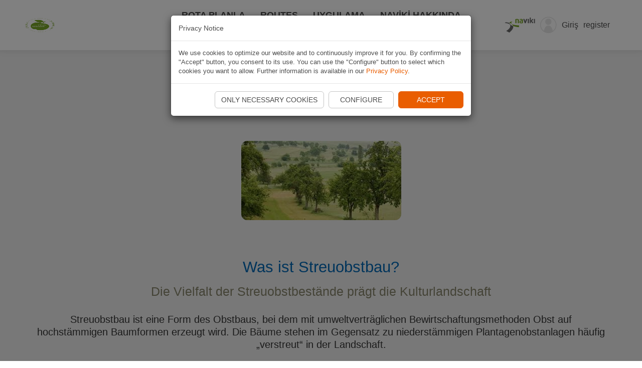

--- FILE ---
content_type: text/html; charset=utf-8
request_url: https://www.naviki.org/tr/erlebbarer-obstwiesenschutz/unterseiten/streuobst/
body_size: 10563
content:
<!DOCTYPE html>
<html lang="tr-TR">
<head>

<meta charset="utf-8">
<!-- 
	This website is powered by TYPO3 - inspiring people to share!
	TYPO3 is a free open source Content Management Framework initially created by Kasper Skaarhoj and licensed under GNU/GPL.
	TYPO3 is copyright 1998-2026 of Kasper Skaarhoj. Extensions are copyright of their respective owners.
	Information and contribution at https://typo3.org/
-->

<base href="https://www.naviki.org/">

<title>Streuobst</title>
<meta name="generator" content="TYPO3 CMS" />
<meta name="twitter:card" content="summary" />
<meta name="google-site-verification" content="5HVwd-reX5ZkgPizzqR8dE0Kf1wnDEI-30ffzcU-GMw" />
<meta name="language" content="tr" />

<link rel="stylesheet" href="/typo3temp/assets/compressed/merged-834e6af912fefa1c23598cb9df60ee44-a346118b9c013f9003d6035c1a059aa9.css.1747918338.gzip" media="all">
<link rel="stylesheet" href="/typo3temp/assets/compressed/merged-a346c3b10defd29e26063962af86d4e2-cb651b81e91478685326a790d93a6b50.css.1748424759.gzip" media="all">
<style>
/*<![CDATA[*/
<!-- 
/*colors*/
/* naviki_v2.css
----------------------------------*/
a,
a:focus,
a:hover,
.btn,
.btn.btn-default:hover,
.btn.btn-default.hover,
.btn.btn-default:focus,
.btn.btn-default.focus,
.btn.btn-default:active,
.btn.btn-default.active,
.header .navbar-default .main-nav .navbar-nav .active a,
.icon-routes-calculated:before,
.icon-routes-premium:before {
	color: #78a428;
}

.nav-pills > li.active > a,
.nav-pills > li.active > a:focus,
.nav-pills > li.active > a:hover {
	background-color: #78a428;
}

.header .navbar-default .main-nav .navbar-nav a:hover,
.header .navbar-default .main-nav .navbar-nav .active a:hover {
	color: #78a428;
}
.header .navbar-right .open .dropdown-menu > li > a:hover {
	color: #78a428;
}

/* naviki_v2_base_global.css
----------------------------------*/

.profile .left.select-style span,
.profile .left.select-style ul.dropdown,
.profile .left.select-style ul.dropdown .icon-arrow-down::after {
	color: #78a428;
	border-color: #78a428;
}

/* naviki_v2_base_helper.css
----------------------------------*/

input[type="checkbox"].custom-input + label.custom-input::before,
input[type="radio"].custom-input + label.custom-input::before {
	color: #78a428;
}

input[type="radio"].custom-input + label.custom-input::after {
	background-color: #78a428;
}

input[type="checkbox"].custom-input + label.custom-input::after {
	border-color: #78a428;
}

@-webkit-keyframes borderscale {
	50% {
		box-shadow: 0 0 0 4px #78a428;
	}
}

@keyframes borderscale {
	50% {
		box-shadow: 0 0 0 4px #78a428;
	}
}

/* naviki_v2_layout_startpage.css
----------------------------------*/
.tx-imagecycle-pi3 .nivo-caption h1,
.teaser a .csc-default .bodytext::after,
.teaser a .csc-frame-default .bodytext::after,
.teaser .teaser-box a .ce-textpic .ce-bodytext > p:first-of-type::after {
	color: #78a428;
}

.teaser .csc-header,
.teaser header,
.tx-imagecycle-pi3 .nivo-controlNav a.active {
	background-color: #78a428;
}

/* naviki_v2_layout_fullpage.css
----------------------------------*/
.csc-default.csc-img-bg.layout-3,
.csc-frame-default.csc-img-bg.layout-3,
.frame-default.csc-img-bg.layout-3,
.csc-textpic-caption h3,
.csc-textpic-caption .csc-textpic-title,
.csc-textpic-caption .csc-textpic-title a,
.csc-textpic-caption .csc-textpic-description a::after,
div.csc-textpic
	.csc-textpic-imagewrap
	table
	caption.csc-textpic-caption
	.csc-textpic-description
	a::after {
	color: #78a428;
}

body #fp-nav ul li:hover a span,
body #fp-nav ul li a.active span,
body #fp-nav ul li:hover a.active span {
	background-color: #78a428;
}

/* naviki_v2_layout_mappage.css
----------------------------------*/

.category-container .naviki-ui-dialog .dialog-container p.title,
.category-container
	.naviki-ui-dialog
	.dialog-container
	.row
	span.selected::before,
.mapboxgl-map .icon-current-position.selected,
.mapboxgl-map .mapboxgl-marker [class^="icon-"],
.mapboxgl-map .mapboxgl-marker [class*=" icon-"],
.mapboxgl-map .mapboxgl-popup .mapboxgl-popup-content .title,
.tx-naviki-pi-map-control .btn,
.tx-naviki-pi-map-control span.pin,
.tx-naviki-pi-map-control .section.search-result .search-result-header,
.tx-naviki-pi-map-control .input-list input.ui-autocomplete-input.selected,
.tx-naviki-pi-map-control .routing-request-content .icon-close,
.tx-naviki-pi-map-control .routing-request-content .icon-add,
.tx-naviki-pi-map-control .round-trip .icon-pin-start,
.tx-naviki-pi-map-control .round-trip .icon-clockwise,
.tx-naviki-pi-map-control .round-trip .icon-anticlockwise,
.path-info .header,
.path-info .meta [class^="icon-"],
.path-info .meta [class*=" icon-"],
.path-info .naviki-actions-container span,
.path-info .description .moreellipses::after,
.path-info .sp-description .sp-moreellipses::after,
.path-info .owner p::after {
	color: #78a428;
}

.tx-naviki-pi-map-control ul.nav li,
.tx-naviki-pi-map-control .section.search-result .search-result-header {
	border-color: #78a428;
}

.main-container .memorize-button,
.memorize-container .memorize-button,
.tx-naviki-pi-map-control .round-trip-slider .progress,
.tx-naviki-pi-map-control .round-trip-slider .handle,
.tx-naviki-pi-map-open-app .open-app-button {
	background-color: #78a428;
}

.memorize-container .disabled-button {
	background-color: #c6c6c6;
	color: #4d4d4d;
	cursor: default;
}

/* rte_v2.css
----------------------------------*/
.htmlarea-content-body h3,
.cke_editable h3,
.csc-default h3,
.csc-frame-default h3,
.frame-default h3,
.htmlarea-content-body h4,
.cke_editable h4,
.csc-default h4,
.csc-frame-default h4,
.frame-default h4 {
	color: #78a428;
}

/* naviki_v2_content_elements.css
----------------------------------*/
.section-header {
	color: #78a428;
}

.section-header.reverse h1 span,
.section-header.reverse h2 span {
	background-color: rgba(120,164,40, 0.7);
}

.mapboxgl-map .mapboxgl-ctrl-compass .mapboxgl-ctrl-icon::before {
	content: url("data:image/svg+xml,%3Csvg xmlns='http://www.w3.org/2000/svg' width='20' height='auto' viewBox='0 0 20 20'%3E%3Cpolygon fill='%2378a428' points='6,9 10,1 14,9'/%3E%3Cpolygon fill='%236A6A6A' points='6,11 10,19 14,11 '/%3E%3C/svg%3E");
}

-->
/*]]>*/
</style>

<script src="/typo3temp/assets/compressed/merged-c78c1bc217ea549ba54ba2bf7b3b1bdb-5376132e56d94578bbc2668fd57439db.js.1747918338.gzip"></script>



<link property="twitter:image:src" content="https://naviki.org/fileadmin/v2/column/WebApp-445.png" /><script type="text/javascript">const navikiMsieFallbackPage = "/tr/naviki/single-pages/browser/";</script>            <script type="text/javascript">
            // detect all versions of MS IE
            if (navigator.userAgent.indexOf('MSIE') !== -1 || navigator.appVersion.indexOf('Trident/') > -1) {
                window.location.href = "/" + navikiMsieFallbackPage;
            }
            </script>            <link rel="apple-touch-icon" sizes="180x180" href="/typo3conf/ext/naviki/Resources/Public/Img/Favicon/apple-touch-icon.png" />
            <link rel="icon" type="image/png" sizes="32x32" href="/typo3conf/ext/naviki/Resources/Public/Img/Favicon/favicon-32x32.png" />
            <link rel="icon" type="image/png" sizes="16x16" href="/typo3conf/ext/naviki/Resources/Public/Img/Favicon/favicon-16x16.png" />
            <link rel="manifest" href="/typo3conf/ext/naviki/Resources/Public/Img/Favicon/site.webmanifest" />            <meta name="viewport" content="width=device-width, initial-scale=1, maximum-scale=1, user-scalable=no">            <meta name="apple-itunes-app" content="app-id=371645683">            <meta name="smartbanner:title" content="Naviki">
            <meta name="smartbanner:icon-apple" content="/typo3conf/ext/naviki/Resources/Public/Img/Logo/naviki-appstore-logo.png">
            <meta name="smartbanner:icon-google" content="/typo3conf/ext/naviki/Resources/Public/Img/Logo/naviki-appstore-logo.png">
            <meta name="smartbanner:price" content=" ">
            <meta name="smartbanner:button-url-apple" content="https://apps.apple.com/de/app/naviki/id371645683">
            <meta name="smartbanner:button-url-google" content="https://play.google.com/store/apps/details?id=org.naviki">
            <meta name="smartbanner:exclude-user-agent-regex" content="^.*(Version).*Safari">
            <meta name="smartbanner:close-label" content="Close"><meta name="smartbanner:button" content="Go to app"><meta name="smartbanner:author" content="Bicycle navigation">            <meta name="theme-color" content="#E95D00"><meta http-equiv="language" content="tr">    <script src="https://ccm.beemo.eu/js/cookie-consent-min.js" type="module" id="cookie-consent-script"></script>
    <script src="https://ccm.beemo.eu/js/confs/cookie-consent-naviki.js"></script>
    <script type="text/javascript">
        function enableGA() {
            const gaFunc = function(w,d,s,l,i) {
                w[l]=w[l]||[];
                w[l].push({ 'gtm.start': new Date().getTime(), event:'gtm.js' });
                var f=d.getElementsByTagName(s)[0],
                    j=d.createElement(s),
                   dl=l!='dataLayer'?'&l='+l:'';
                j.async=true;
                j.src='https://www.googletagmanager.com/gtm.js?id='+i+dl;
                f.parentNode.insertBefore(j,f);
            };
            gaFunc(window,document,'script','dataLayer','GTM-TC6RKKF');
        }

        document.addEventListener('CookieConsentChange', function(e) {
            for (const item of e.detail.cookieCategories) {
                if (item.id == "marketing") {
                    if (item.enabled) {
                        enableGA();
                    }
                }
            }
        }, false);
    </script><script type="application/ld+json">
{
    "@context": "http://schema.org",
    "@type": "WebSite",
    "url": "https://www.naviki.org",
    "potentialAction": {
        "@type": "SearchAction",
        "target": "https://www.naviki.org/en/naviki/plan-route/?q={search_term_string}",
        "query-input": "required name=search_term_string"
    }
}
</script>
<script type="application/ld+json">
{ 
    "@context" : "http://schema.org",
    "@type" : "Organization",
    "name" : "Naviki",
    "url" : "https://www.naviki.org",
    "logo" : "https://www.naviki.org/fileadmin/b2b/naviki-logo_neu.png",
    "sameAs" : [
        "https://www.facebook.com/naviki.radroutenplaner",
        "https://twitter.com/naviki",
        "https://instagram.com/naviki"
    ],
    "contactPoint" : [
        {
            "@type" : "ContactPoint",
            "email" : "chat@naviki.org",
            "contactType" : "customer service"
        }
    ]
}
</script>
<link rel="canonical" href="https://www.naviki.org/tr/erlebbarer-obstwiesenschutz/unterseiten/streuobst/"/>
</head>
<body>


<script type="text/javascript"> 
	if (typeof naviki == "undefined" || !naviki) {
		var naviki = {};
	}

    const navikiSatVersion = 996;
    const navikimapTilesServer = "https://tiles.beemo.eu";
	const deviceOrigin = "np-1361";
	const color = "#78a428";
	const language = "tr";
	const localeAll = "tr_TR";
	const imagePath = "https://www.naviki.org/typo3conf/ext/naviki/Resources/Public/Img/";
	const eleServiceHostname = "https://ele.naviki.org";
	const oauth2MicroServiceHostname = "https://www.naviki.org/oauth2";
	const solrHostname = "https://ac.naviki.org";
	const solrMainCore = "default";
	const solrSharedCore = "";
    const annotationsServiceHostname = "https://annotate.beemo.eu";
	const wayType = {"wayTypeRecordedPath":0,"wayTypeRoutingRequest":1,"wayTypeUploadedPath":2,"wayTypePaintedPath":3,"wayTypeRoundtrip":4,"wayTypeMatchedPath":5,"wayTypeDummyPath":6,"wayTypeOsmRelation":7};
	const waySource = {"waySourceRealPath":1,"waySourceLinkedPath":10};
	const apiVersion = "v6";
	const termsOfUseLink = "https://www.naviki.org/tr/naviki/info/terms-of-use/privacy/";
	const settingsCookieChoices = "1";

    /* define global naviki object */
    naviki.CONSTANTS = {
        NAVIKI_SAT_VERSION: navikiSatVersion,
        MAP_TILES_SERVER: navikimapTilesServer,
        DEVICE_ORIGIN: deviceOrigin,
        COLOR: color,
        LANGUAGE: language,
        LOCALE_ALL: localeAll,
        IMAGE_PATH: imagePath,
        ELE_SERVICE_HOSTNAME: eleServiceHostname,
        SOLR_HOSTNAME: solrHostname,
        SOLR_MAIN_CORE: solrMainCore,
        SOLR_SHARED_CORE: solrSharedCore,
        ANNOTATIONS_SERVICE_HOSTNAME: annotationsServiceHostname,
        WAY_TYPE: wayType,
        WAY_SOURCE: waySource,
        API_VERSION: apiVersion,
        API_BASE_URL: window.location.protocol + "//" + window.location.host + "/naviki/api/" + apiVersion + "/"
    };

    $(document).ready(function() {
        naviki.util.user.removeDeprecatedEntries();
        naviki.util.api.loadUserProfile();

        document.addEventListener('CookieConsentInit', function(e) {
            CookieConsent.suppressDialog = (settingsCookieChoices != "1");
        });

        /* init user meta plugin */
        $("body div").first().navikiUserAuth();

        /* init user activation hint bar */
        new $.fn.navikiUiUserActivationHint({
            oauth2MicroServiceHostname: oauth2MicroServiceHostname
        });
	});
</script>
<div class="content">
	
	<div class="fixed-header" id="fixedHeader">
		<div class="fixed-header-inner">
			<div class="container">
				
	<header class="header">
		<!-- Static navbar -->
		<nav class="navbar navbar-default">
			<div class="container-fluid">
				<div class="navbar-header">
					<button
						type="button"
						class="navbar-toggle collapsed"
						data-toggle="collapse"
						data-target="#navbar"
						aria-expanded="false"
						aria-controls="navbar"
					>
						<span class="sr-only">Toggle navigation</span>
						<span class="icon-bar"></span>
						<span class="icon-bar"></span>
						<span class="icon-bar"></span>
					</button>
					<a class="navbar-brand logo-primary logo-non-naviki" href="javascript:$.fn.navikiLogo('erlebbarer-obstwiesenschutz')"><img  alt="logo" src="/fileadmin/v2/Naviki_Pages/Obstwiesenschutz/EOS-Logo.jpg"/></a>
				</div>
				<div id="navbar" class="navbar-collapse collapse">
					<ul id="user-control" class="nav navbar-right navbar-nav">
						<li class="logo-secondary"><img alt="logo" src="[data-uri]"/></li>
						<li id="header-login-container" style="display: none">
							<span class="icon-avatar"></span>
							<a href="https://www.naviki.org/oauth2/auth?lang=tr&amp;redirect_uri=https://www.naviki.org/tr/naviki/single-pages/loading//mobile.html&amp;client_id=web&amp;scope=way,profile,contest&amp;response_type=code" target="_self">Giriş</a>
						</li>
						<li
							id="header-register-container"
							style="display: none"
						>
							<a href="https://www.naviki.org/oauth2/register?lang=tr&amp;redirect_uri=https://www.naviki.org/tr/naviki/single-pages/loading//mobile.html&amp;client_id=web&amp;scope=way,profile,contest&amp;response_type=code" target="_self">register</a>
						</li>
						<li
							id="header-dropdown-container"
							style="display: none"
						>
							<div class="dropdown">
								<a
									id="header-dropdown-btn"
									class="dropdown-toggle user-btn"
									data-toggle="dropdown"
									role="button"
									aria-expanded="false"
								>
									<div class="header-avatar-container">
										<img
											id="header-avatar"
											class="header-avatar"
										/>
										<span
											id="header-avatar-placeholder"
											class="icon-avatar"
										></span>
									</div>
									<span
										id="header-username"
										class="username"
									></span>
									<span class="header-caret-loading">
										<span
											id="header-caret"
											class="caret"
										></span>
										<span id="header-loading"></span>
									</span>
								</a>
								<ul
									id="header-dropdown-menu"
									class="dropdown-menu"
									role="menu"
									aria-labelledby="dropdownMenu1"
								></ul>
							</div>
						</li>
						<div class="user-control-divider"></div>
					</ul>
					<div class="main-nav">
						<ul class="nav navbar-nav"><li><a href="/tr/erlebbarer-obstwiesenschutz/rota-planla/">Rota planla</a></li><li><a href="/tr/erlebbarer-obstwiesenschutz/routes/">Routes</a></li><li><a href="/tr/naviki/uygulama/">Uygulama</a></li><li><a href="/tr/naviki-bisiklet-rotalarinizi-planlayin-kaydedin-ve-paylasin/naviki-hakkinda/">Naviki Hakkında</a></li><li><a href="/tr/erlebbarer-obstwiesenschutz/anleitung/">Anleitung</a></li></ul>
					</div>
				</div>
				<!--/.nav-collapse -->
			</div>
			<!--/.container-fluid -->
		</nav>
	</header>

			</div>
		</div>
	</div>

	
	<div id="fullpage" class="fullpage">
		<div class="section wrap" id="c19100"><div class="container csc-default">
    

            <div id="c19100" class="frame frame-default frame-type-textpic frame-layout-0">
                
                
                    



                
                

    
        

    
        <header>
            

    
            
                

    
            <h2 class="">
                Streuobst
            </h2>
        



            
        



            



            



        </header>
    



    


                

    <div class="ce-textpic ce-center ce-above">
        
            

    <div class="ce-gallery" data-ce-columns="1" data-ce-images="1">
        
            <div class="ce-outer">
                <div class="ce-inner">
        
        
            <div class="ce-row">
                
                    
                        <div class="ce-column">
                            

        
<figure class="image" style="padding: 0 0px 0 0px;">
	
			
					

<img class="image-embed-item high-res" src="/fileadmin/_processed_/b/e/csm_images_e10951a44b.jpeg" width="319" height="158" loading="lazy" alt="" />


				
		

	
	<figcaption class="image-caption csc-textpic-caption">
		
		<div class="csc-textpic-description">
			
		</div>
	</figcaption>

</figure>


    


                        </div>
                    
                
            </div>
        
        
                </div>
            </div>
        
    </div>



        

        
                <div class="ce-bodytext">
                    
                    <h1 style="box-sizing: border-box; font-size: 23pt; margin: 28px 0px 5px; font-family: &quot;Source Sans Pro&quot;, Arial; line-height: 36.8px; color: rgb(0, 104, 180); border: 0px; font-variant-numeric: inherit; font-variant-east-asian: inherit; font-stretch: inherit; vertical-align: baseline; padding: 0px; clear: both; ">Was ist Streuobstbau?</h1>
<h2 style="box-sizing: border-box; font-family: &quot;Source Sans Pro&quot;, Arial; line-height: 30.4px; color: rgb(134, 132, 107); margin: 16px 0px 20px; font-size: 19pt; border: 0px; font-variant-numeric: inherit; font-variant-east-asian: inherit; font-stretch: inherit; vertical-align: baseline; padding: 0px 0px 9px; clear: both; ">Die Vielfalt der Streuobstbestände prägt die Kulturlandschaft</h2><div class="teaser-text" style="box-sizing: border-box; border: 0px; font-variant-numeric: inherit; font-variant-east-asian: inherit; font-stretch: inherit; font-size: 19.7355px; line-height: 25.6562px; font-family: &quot;Source Sans Pro&quot;, Arial; vertical-align: baseline; margin: 0px; padding: 0px; color: rgb(51, 51, 51); "><p>Streuobstbau ist eine Form des Obstbaus, bei dem mit umweltverträglichen Bewirtschaftungsmethoden Obst auf hochstämmigen Baumformen erzeugt wird. Die Bäume stehen im Gegensatz zu niederstämmigen Plantagenobstanlagen häufig „verstreut“ in der Landschaft.</p></div>
                </div>
            

        
    </div>


                
                    



                
                
                    



                
            </div>

        

</div></div>
	</div>

	<div class="footer-container">
	<div class="container">
		<footer class="footer-nav row">
			<div class="col-sm-12 col-md-6 col-lg-3">
				<div class="nav-block">
					<a href="/tr/erlebbarer-obstwiesenschutz/">Start</a><a href="/tr/erlebbarer-obstwiesenschutz/rota-planla/">Plan route</a>
				</div>
			</div>
			<div class="clearfix visible-sm-block"></div>
			<div class="col-sm-12 col-md-6 col-lg-3">
				<div class="nav-block">
					<a href="/tr/b2b/" target="_blank">B2B</a><a href="/tr/naviki-bisiklet-rotalarinizi-planlayin-kaydedin-ve-paylasin/naviki-hakkinda/" target="_blank">About Naviki</a><a href="/tr/naviki/info/news/" target="_blank">Naviki news</a><a href="/tr/naviki/info/presse/" target="_blank">Press and media</a>
				</div>
			</div>
			<div class="clearfix visible-md-block visible-sm-block"></div>
			<div class="col-sm-12 col-md-6 col-lg-3">
				<div class="nav-block">
					<a data-href="/tr/naviki/footer/column-chat/help/" class="chatbot-trigger">Help</a>
					<a href="/tr/naviki/info/imprint/" target="_blank">Legal notice</a><a href="/tr/naviki/info/terms-of-use/" target="_blank">Terms of use</a><a href="/tr/naviki/info/terms-of-use/privacy/" target="_blank">Privacy policy</a>
				</div>
			</div>
			<div class="clearfix visible-sm-block"></div>
			<div class="col-sm-12 col-md-6 col-lg-3">
				<div class="language-social-row">
					

<div class="dropdown">
	<a
		class="dropdown-toggle"
		data-toggle="dropdown"
		role="button"
		aria-expanded="false"
	>
		<span class="icon-language"></span>
		
			
		
			
		
			
		
			
		
			
		
			
		
			
		
			
		
			
		
			
		
			
		
			 TR 
		
			
		
			
		
		<span class="caret"></span>
	</a>
	<div class="dropdown-menu" role="menu">
		<ul class="lang dropdown-content">
			
				<li data-name="EN" role="presentation">
					<a
						role="menuitem"
						tabindex="-1"
						href="/en/erlebbarer-obstwiesenschutz/unterseiten/streuobst/"
						>EN</a
					>
				</li>
			
				<li data-name="DE" role="presentation">
					<a
						role="menuitem"
						tabindex="-1"
						href="/de/erlebbarer-obstwiesenschutz/unterseiten/streuobst/"
						>DE</a
					>
				</li>
			
				<li data-name="FR" role="presentation">
					<a
						role="menuitem"
						tabindex="-1"
						href="/fr/erlebbarer-obstwiesenschutz/unterseiten/streuobst/"
						>FR</a
					>
				</li>
			
				<li data-name="IT" role="presentation">
					<a
						role="menuitem"
						tabindex="-1"
						href="/it/erlebbarer-obstwiesenschutz/unterseiten/streuobst/"
						>IT</a
					>
				</li>
			
				<li data-name="ES" role="presentation">
					<a
						role="menuitem"
						tabindex="-1"
						href="/es/erlebbarer-obstwiesenschutz/unterseiten/streuobst/"
						>ES</a
					>
				</li>
			
				<li data-name="NL" role="presentation">
					<a
						role="menuitem"
						tabindex="-1"
						href="/nl/erlebbarer-obstwiesenschutz/unterseiten/streuobst/"
						>NL</a
					>
				</li>
			
				<li data-name="DA" role="presentation">
					<a
						role="menuitem"
						tabindex="-1"
						href="/da/erlebbarer-obstwiesenschutz/unterseiten/streuobst/"
						>DA</a
					>
				</li>
			
				<li data-name="SV" role="presentation">
					<a
						role="menuitem"
						tabindex="-1"
						href="/sv/erlebbarer-obstwiesenschutz/unterseiten/streuobst/"
						>SV</a
					>
				</li>
			
				<li data-name="PL" role="presentation">
					<a
						role="menuitem"
						tabindex="-1"
						href="/pl/erlebbarer-obstwiesenschutz/unterseiten/streuobst/"
						>PL</a
					>
				</li>
			
				<li data-name="CS" role="presentation">
					<a
						role="menuitem"
						tabindex="-1"
						href="/cs/erlebbarer-obstwiesenschutz/unterseiten/streuobst/"
						>CS</a
					>
				</li>
			
				<li data-name="PT" role="presentation">
					<a
						role="menuitem"
						tabindex="-1"
						href="/pt/erlebbarer-obstwiesenschutz/unterseiten/streuobst/"
						>PT</a
					>
				</li>
			
				<li data-name="TR" role="presentation">
					<a
						role="menuitem"
						tabindex="-1"
						href="/tr/erlebbarer-obstwiesenschutz/unterseiten/streuobst/"
						>TR</a
					>
				</li>
			
				<li data-name="LT" role="presentation">
					<a
						role="menuitem"
						tabindex="-1"
						href="/lt/erlebbarer-obstwiesenschutz/unterseiten/streuobst/"
						>LT</a
					>
				</li>
			
				<li data-name="HU" role="presentation">
					<a
						role="menuitem"
						tabindex="-1"
						href="/hu/erlebbarer-obstwiesenschutz/unterseiten/streuobst/"
						>HU</a
					>
				</li>
			
		</ul>
	</div>
	<script type="text/javascript">
		$(document).ready(function() {
			$(".lang.dropdown-content > li > a").click(function (event) {
				event.preventDefault();
				const target = $(this).attr("href");
				const newLanguage = $(this).parent().attr("data-name");
				naviki.util.api.updateUserLanguage(newLanguage, function () {
					location.href = target;
				});
			});
		});
	</script>
</div>

					<div class="social-icons">
						<a
							class="social-icon"
							href="https://facebook.com/naviki.radroutenplaner"
							target="_blank"
						>
							<span class="icon-facebook-frameless"></span>
						</a>
						<a
							class="social-icon"
							href="https://www.instagram.com/naviki/"
							target="_blank"
						>
							<span class="icon-instagram-frameless"></span>
						</a>
					</div>
				</div>
			</div>
			<div class="clear"></div>
		</footer>
		<!-- chatbot import as module -->
		<script
			src="https://chat.naviki.org/chatbotadapter-min.js"
			type="module"
			id="chatbot-script"
			data-show-initial-icon="false"
		></script>
	</div>
</div>

</div>
<script src="/typo3temp/assets/compressed/merged-022dafbf2c383bc2116f53e3c0f2501a-41cf8631bb7bc8102a682e66cd2bca91.js.1747918338.gzip"></script>
<script src="/typo3temp/assets/compressed/merged-69e47cf4fe7babc8833f44e806b6479f-6f0816dbd23bd26139ed714b9e4af7e5.js.1748424962.gzip"></script>


</body>
</html>

--- FILE ---
content_type: text/css
request_url: https://ccm.beemo.eu/css/cookie-consent.css
body_size: 1949
content:
#cookie-consent-main{--primary-color: #E95D00;--primary-color-dark: #8D3718;--secondary-color: #4D4D4D;--secondary-color-light: #C6C6C6}#cookie-consent-main #cookie-consent-dialog .modal-dialog{max-width:600px}#cookie-consent-main a.bi{text-decoration:none}#cookie-consent-main a.bi>svg{cursor:pointer}#cookie-consent-main svg.bi{width:16px;height:16px;fill:currentColor;color:var(--primary-color);transform:none;transition:transform .35s}#cookie-consent-main svg.open{transform:rotate(90deg)}#cookie-consent-main .row{display:flex}#cookie-consent-main .modal-header{display:flex}#cookie-consent-main .modal-header .close{padding:1rem 1rem;margin:-1rem -1rem -1rem auto}#cookie-consent-main .modal-content .cookie-privacy-policy{color:var(--primary-color)}#cookie-consent-main .modal-footer .btn{min-width:130px;cursor:pointer}#cookie-consent-main .modal-footer .btn-primary{color:#fff;background-color:var(--primary-color);border:1px solid var(--primary-color)}#cookie-consent-main .modal-footer .btn-primary:active:focus{background-color:var(--primary-color-dark);border:1px solid var(--primary-color-dark)}#cookie-consent-main .modal-footer .btn-secondary{color:var(--secondary-color);background-color:#fff;border:1px solid var(--secondary-color-light)}#cookie-consent-main button:hover,#cookie-consent-main button:focus,#cookie-consent-main button:active{outline:none;box-shadow:none !important;-webkit-appearance:none}#cookie-consent-main .row-header{margin-top:24px}#cookie-consent-main .col-header-line{border-bottom:1px dotted var(--secondary-color)}#cookie-consent-main .col-header-checkbox{line-height:1.8}#cookie-consent-main .col-header{font-size:1rem;font-weight:bold}#cookie-consent-main .col-checkbox{text-align:right}#cookie-consent-main .col-checkbox input[type=checkbox]{height:11px}#cookie-consent-main .col-text-cut{white-space:nowrap;overflow:hidden;text-overflow:ellipsis}#cookie-consent-main .col-1{padding-right:8px;padding-left:12px}#cookie-consent-main .col-1.col-checkbox{padding-right:inherit;padding-left:inherit}/*# sourceMappingURL=cookie-consent.css.map */
